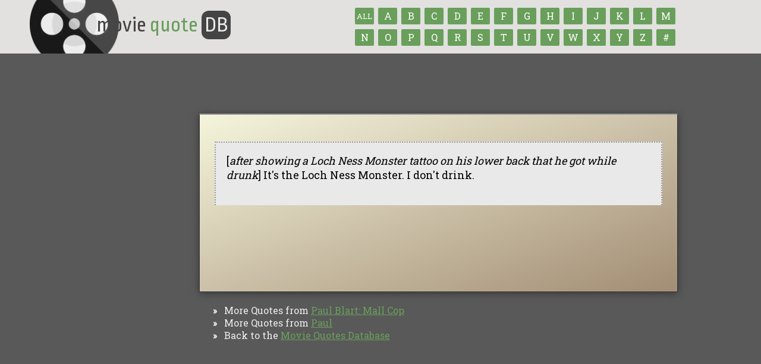

--- FILE ---
content_type: text/html; charset=UTF-8
request_url: https://www.moviequotedb.com/movies/paul-blart-mall-cop/quote_69551.html
body_size: 4817
content:
<!DOCTYPE html PUBLIC "-//W3C//DTD XHTML 1.0 Transitional//EN"
"http://www.w3.org/TR/xhtml1/DTD/xhtml1-transitional.dtd">
<html xmlns="http://www.w3.org/1999/xhtml" lang="en" xml:lang="en">
<head>




<base href="https://www.moviequotedb.com"/>
<title>View Quote ... Paul Blart: Mall Cop ... Movie Quotes Database</title>


<meta name="viewport" content="width=device-width, initial-scale=1.0, user-scalable=yes"/>
<meta name="HandheldFriendly" content="true"/>

<link rel="apple-touch-icon" sizes="180x180" href="/apple-touch-icon.png">
<link rel="shortcut icon" href="/favicon.ico" type="image/x-icon"/>

<script src="//ajax.googleapis.com/ajax/libs/jquery/1.8.2/jquery.min.js" type="text/javascript"></script> 

<script type="text/javascript" src="/js/jquery.adsenseloader.js"></script>
<script type="text/javascript" src="/js/jquery.tipsy.js"></script>

<script type="text/javascript" src="/js/jquery.zclip.min.js"></script>
<script type="text/javascript" src="/js/jquery.jnotify.min.js"></script>

<link rel="stylesheet" type="text/css" href="/js/jquery.jnotify.min.css" media="screen"/>
<link rel="stylesheet" type="text/css" href="/js/tipsy.css" media="screen"/>

<link href="//fonts.googleapis.com/css?family=Ropa+Sans:100,200,300,400" rel="stylesheet">
<link href="//fonts.googleapis.com/css?family=Roboto+Slab" rel="stylesheet">

<script type="module" src="/js/cookieconsent-config.js"></script>
<link rel="stylesheet" href="https://cdn.jsdelivr.net/gh/orestbida/cookieconsent@3.1.0/dist/cookieconsent.css">

<script type="text/javascript">$(document).ready(function(){$(".poster_home").tipsy({fade:true,gravity:'s',offset:'5',opacity:'0.9',delayIn:10,delayOut:10});$(".navmenu").on("change",function(){if($(this).val()){window.location.href=$(this).val();}});$("#logo").on("click",function(){window.location.href='https://www.moviequotedb.com';});});</script>

<script type="text/javascript" src="/global.js"></script>

<link rel="stylesheet" type="text/css" media="screen" href="/style.min.css"/>

<style>#body,#header,#content{max-width:100%;font:16px 'Roboto Slab',sans-serif}#content{margin-left:195px;margin-top:30px}.navmenu{display:none;width:90%}.textlogo h1{font-size:2.25em;color:#fff;text-shadow:2px 2px 2px rgba(0,0,0,.6)}.show_970{display:none}.quote{margin:20px 0;padding:20px}.totalcontainer{background:#595959;padding:50px 0;margin:0;height:100%;min-height:720px}@media (max-width:970px){.hide_970{display:none}.show_970{display:block}.hide_775{margin-left:0!important}#header,#content,#footer{box-sizing:border-box}#content{width:auto;margin:2%;padding:8px}#footer{width:90%;margin:2%}.indent{padding-left:15px}.footerad{display:none}}@media (max-width:815px){.hide_815{display:none!important}.poster{max-width:75px}.navmenu{display:inline-block;height:36px;margin-top:25px;float:right;font-size:1.35em;background:#007a00;color:#fff;border-radius:7px}#header .letterdiv{margin:0!important;width:70%}#header .logo{width:25%}#footer{height:auto}#footer a,#footer .right{display:block;float:none;margin-bottom:5px}}@media (max-width:775px){.home_sidebar{float:none!important;width:90%!important}.hide_775{display:none}}@media (max-width:675px){#body{margin-top:-50px}.hide_675{display:none!important}.home_sidebar,.home_content{width:95%!important;display:block;float:none}div.titlebar{width:95%!important;display:block;float:none}#header{height:auto;padding:20px;background:#000}#header .logo{display:none}.navmenu{float:none;width:100%;margin:15px}#header .textlogo,#header .letterdiv{display:block;float:none;width 75%}.quotetext,.quoteicon{display:none}.totalcontainer{padding:10px!important;min-height:auto!important}}*,*:before,*:after{box-sizing:border-box}body{margin:0;padding:0;font-family:'Roboto Slab',Arial,san-serif;font-size:14px;height:100%;background:#222;-webkit-font-smoothing:antialiased;background:#699f5b}a,a:active,a:visited,a:hover,a:visited:hover{color:#699f5b;-webkit-transition:all .1s linear;-moz-transition:all .1s linear;-ms-transition:all .1s linear;-o-transition:all .1s linear;transition:all .1s linear}a:hover,a:visited:hover{color:#7ace7a}h2{font-size:48px}h3{font-size:42px}h4{font-size:36px}h5{font-size:32px}h1:first-letter{}h1 a:first-letter{}h1 a:hover:first-letter{}h2:first-letter,h3:first-letter,h4:first-letter,h5:first-letter{}hr{height:1px;border:0;background-color:#444}input[type="text"],input[type="number"],input[type="date"],input[type="submit"],input[type="email"],input[type="url"],select,option,.button,.button:visited{font-family:'agencyfb',sans-serif;height:55px;padding:10px;font-size:24px;-webkit-border-radius:10px;-moz-border-radius:10px;border-radius:10px;outline:none;text-decoration:none}select,option,input[type="submit"],.button,.button:visited{height:55px}input[type="text"],input[type="email"],input[type="url"]{font-size:13px;width:auto;height:auto}input[type="submit"],.button,.button:visited{padding:15px 35px;border:0;background-color:#a8dff4;color:#4e6e92;font-size:36px;height:70px;text-shadow:1px 1px 3px rgba(0,0,0,.6);text-transform:uppercase}input[type="submit"]:hover,.button:hover,.button:visited:hover{cursor:pointer;background-color:#c8ecf8}textarea{font-size:16px;padding:12px;outline:none;-webkit-border-radius:7px;-moz-border-radius:7px;border-radius:7px;box-shadow:inset 0 0 5px rgba(0,0,0,.5);-moz-box-shadow:inset 0 0 5px rgba(0,0,0,.5);-webkit-box-shadow:inset 0 0 5px rgba(0,0,0,.5)}#logo{font:48px 'Ropa Sans',sans-serif}#container{width:1000px;height:100%;margin:0 auto 0 auto}.quotebox{box-shadow:0 2px 12px rgba(0,0,0,.4) , inset 0 0 0 1px rgba(255,255,255,.07);background-image:
      linear-gradient(
        to top left, 
        #a28d74, beige
      ) !important}.hidden{display:none}.left{float:left}.right{float:right}.clear{clear:both}.border{border:1px solid #000}.nomargin{margin:0}.notextshadow{text-shadow:none}.notransition{-webkit-transition:none;-moz-transition:none;-ms-transition:none;-o-transition:none;transition:none}.nohighlight{-webkit-user-select:none;-webkit-tap-highlight-color:rgba(255,255,255,0)}.red{border:1px solid red}.clear{clear:both}.border{border:1px solid #000}.light{color:#ccc}.date{font-size:12px;color:#888}.padding_10{padding:10px}.lightshadow{box-shadow:2px 2px 3px rgba(0,0,0,.5);-moz-box-shadow:2px 2px 3px rgba(0,0,0,.5);-webkit-box-shadow:2px 2px 3px rgba(0,0,0,.5)}.relative{position:relative}.small{font-size:11px}.opacity{-ms-filter:"progid:DXImageTransform.Microsoft.Alpha(Opacity=80)";filter: alpha(opacity=90);-moz-opacity:.9;-khtml-opacity:.9;opacity:.9}.breadcrumb{margin:15px 30px;color:#777;font-size:20px;text-shadow:1px 1px 2px rgba(0,0,0,.7)}.breadcrumb a{font-size:18px}body{background:#494949;background:#e1e1e1}header{background:#e2e1e0;color:#444;height:90px;padding:1px;box-shadow:2px 2px 2px rgba(0,0,0,.50);z-index:999;background-image:url(/images/reel_large.png);background-repeat:no-repeat;background-position:50px -35px;background-size:150px}#footer{clear:both;background:#e2e1e0;color:#444;height:110px;padding:20px 0;box-shadow:2px 2px 2px rgba(0,0,0,.50);margin-bottom:-50px}#logo{margin:22px 0 0 22px;font-size:36px}#logo span{color:#699f5b;text-transform:none}#logo span.db{color:#e9e9e9;background:#444;padding:5px;border-radius:25%}#logo img{float:left;width:50px;margin-right:10px}.contain_width{width:1000px;max-width:100%;margin:0 auto}#content{background:#f1f1f1;min-height:300px;padding:25px}.poster{border-radius:10px;-moz-border-radius:10px;-webkit-border-radius:10px;border:1px solid #777;border:1px solid #699f5b}off{-moz-box-shadow:2px 2px 0 0 #444 , 0 1px 0 rgba(204,204,204,.3) inset;-webkit-box-shadow:2px 2px 0 0 #444 , 0 1px 0 rgba(204,204,204,.3) inset;box-shadow:2px 2px 0 0 #444 , 0 1px 0 rgba(204,204,204,.3) inset;-moz-box-shadow:4px 4px #777;-khtml-box-shadow:4px 4px #777;-webkit-box-shadow:4px 4px #777}a.letter,a.letter:visited,a.letter:hover,a.letter:visited:hover{text-align:center;color:#fff;background-color:#699f5b;text-decoration:none;display:inline-block;font-size:16px;line-height:170%;border-radius:2px;overflow:hidden;width:32px;height:28px;margin:0 4px 4px 0}a.letter:hover,a.letter:visited:hover{background-color:#7ace7a}off{-moz-box-shadow:4px 4px #333;-khtml-box-shadow:4px 4px #333;-webkit-box-shadow:4px 4px #333}.indent{padding-left:210px;margin-top:20px;color:#eee}#footer div a,#footer a:visited,#footer a:hover,#footer a:visited:hover{float:left;width:auto;font-size:14px;color:#fff;background-color:#699f5b;margin-left:8px;margin-right:8px;padding:7px 18px 6px 18px;border:1px solid #999;text-align:center;text-decoration:none}off{text-shadow:#22323c 1px 1px;-moz-box-shadow:4px 4px #111;-khtml-box-shadow:4px 4px #111;-webkit-box-shadow:4px 4px #111}#footer a:hover,#footer a:visited:hover{background-color:#7ace7a;border:1px solid #fff}@media (max-width:815px){header{background:none;height:115px}#logo{margin:0;align:center;text-align:center}#footer{width:100%!important;margin:0!important;height:auto!important}#footer a{width:20%}#footer .small{display:block;margin-top:10px;clear:both}.navmenu{clear:both;display:block;width:90%;float:none;margin-bottom:10px;margin-top:5px;background:#699f5b;height:40px;font-size:1.2em}.indent{margin:10px!important;padding:10px!important}}</style>

<!-- place before </head> -->

</head>

<body>






<header>
  <div class="contain_width relative">

  <select name="lettermenu" class="navmenu">
    <option value="/browse.html">Browse By Title</option>
        <option value="/browse/A.html">A</option>
        <option value="/browse/B.html">B</option>
        <option value="/browse/C.html">C</option>
        <option value="/browse/D.html">D</option>
        <option value="/browse/E.html">E</option>
        <option value="/browse/F.html">F</option>
        <option value="/browse/G.html">G</option>
        <option value="/browse/H.html">H</option>
        <option value="/browse/I.html">I</option>
        <option value="/browse/J.html">J</option>
        <option value="/browse/K.html">K</option>
        <option value="/browse/L.html">L</option>
        <option value="/browse/M.html">M</option>
        <option value="/browse/N.html">N</option>
        <option value="/browse/O.html">O</option>
        <option value="/browse/P.html">P</option>
        <option value="/browse/Q.html">Q</option>
        <option value="/browse/R.html">R</option>
        <option value="/browse/S.html">S</option>
        <option value="/browse/T.html">T</option>
        <option value="/browse/U.html">U</option>
        <option value="/browse/V.html">V</option>
        <option value="/browse/W.html">W</option>
        <option value="/browse/X.html">X</option>
        <option value="/browse/Y.html">Y</option>
        <option value="/browse/Z.html">Z</option>
        <option value="/browse/num.html">#</option>
      </select>

  <div style="position: absolute; right: 0; top: -10px;">
   <!--<span class="hide_815">Browse by title:</span><br/>-->


   <a href="/browse.html" class="letter textshadow rounded hide_815" id="all" title="Browse all titles" style="font-size: 13px; padding-top: 3px;">ALL</a>

              <a href="/browse/a.html" class="letter textshadow rounded hide_815" id="a" title="Browse titles that begin with &quot;A&quot;">A</a>
                <a href="/browse/b.html" class="letter textshadow rounded hide_815" id="b" title="Browse titles that begin with &quot;B&quot;">B</a>
                <a href="/browse/c.html" class="letter textshadow rounded hide_815" id="c" title="Browse titles that begin with &quot;C&quot;">C</a>
                <a href="/browse/d.html" class="letter textshadow rounded hide_815" id="d" title="Browse titles that begin with &quot;D&quot;">D</a>
                <a href="/browse/e.html" class="letter textshadow rounded hide_815" id="e" title="Browse titles that begin with &quot;E&quot;">E</a>
                <a href="/browse/f.html" class="letter textshadow rounded hide_815" id="f" title="Browse titles that begin with &quot;F&quot;">F</a>
                <a href="/browse/g.html" class="letter textshadow rounded hide_815" id="g" title="Browse titles that begin with &quot;G&quot;">G</a>
                <a href="/browse/h.html" class="letter textshadow rounded hide_815" id="h" title="Browse titles that begin with &quot;H&quot;">H</a>
                <a href="/browse/i.html" class="letter textshadow rounded hide_815" id="i" title="Browse titles that begin with &quot;I&quot;">I</a>
                <a href="/browse/j.html" class="letter textshadow rounded hide_815" id="j" title="Browse titles that begin with &quot;J&quot;">J</a>
                <a href="/browse/k.html" class="letter textshadow rounded hide_815" id="k" title="Browse titles that begin with &quot;K&quot;">K</a>
                <a href="/browse/l.html" class="letter textshadow rounded hide_815" id="l" title="Browse titles that begin with &quot;L&quot;">L</a>
                <a href="/browse/m.html" class="letter textshadow rounded hide_815" id="m" title="Browse titles that begin with &quot;M&quot;">M</a>
      <br class="hide_815"/>          <a href="/browse/n.html" class="letter textshadow rounded hide_815" id="n" title="Browse titles that begin with &quot;N&quot;">N</a>
                <a href="/browse/o.html" class="letter textshadow rounded hide_815" id="o" title="Browse titles that begin with &quot;O&quot;">O</a>
                <a href="/browse/p.html" class="letter textshadow rounded hide_815" id="p" title="Browse titles that begin with &quot;P&quot;">P</a>
                <a href="/browse/q.html" class="letter textshadow rounded hide_815" id="q" title="Browse titles that begin with &quot;Q&quot;">Q</a>
                <a href="/browse/r.html" class="letter textshadow rounded hide_815" id="r" title="Browse titles that begin with &quot;R&quot;">R</a>
                <a href="/browse/s.html" class="letter textshadow rounded hide_815" id="s" title="Browse titles that begin with &quot;S&quot;">S</a>
                <a href="/browse/t.html" class="letter textshadow rounded hide_815" id="t" title="Browse titles that begin with &quot;T&quot;">T</a>
                <a href="/browse/u.html" class="letter textshadow rounded hide_815" id="u" title="Browse titles that begin with &quot;U&quot;">U</a>
                <a href="/browse/v.html" class="letter textshadow rounded hide_815" id="v" title="Browse titles that begin with &quot;V&quot;">V</a>
                <a href="/browse/w.html" class="letter textshadow rounded hide_815" id="w" title="Browse titles that begin with &quot;W&quot;">W</a>
                <a href="/browse/x.html" class="letter textshadow rounded hide_815" id="x" title="Browse titles that begin with &quot;X&quot;">X</a>
                <a href="/browse/y.html" class="letter textshadow rounded hide_815" id="y" title="Browse titles that begin with &quot;Y&quot;">Y</a>
                <a href="/browse/z.html" class="letter textshadow rounded hide_815" id="z" title="Browse titles that begin with &quot;Z&quot;">Z</a>
                <a href="/browse/num.html" class="letter textshadow rounded hide_815" id="#" title="Browse titles that begin with a number">#</a>
               </div>
    <div id="logo">
      <!--
      <img src="images/reel_med.png" />
    -->
      movie <span>quote</span> <span class="db">DB</span>
    </div>
  </div>
</header>

<div class="totalcontainer">
<div id="body" class="contain_width">
  <br/>

  <div class="show_970" align="center" style="padding: 20px;">
    


    
  </div>

    
  
  <div class="left hide_970" style="padding-bottom: 20px;">
   
  </div>






<script type="text/javascript">$(document).ready(function(){});</script>

<div id="content" class="quotebox">

<!--
<div style="margin-bottom: 12px;">
    
  <b>Ratings:</b> 0, <b>Total:</b> <b>0</font></b>
</div>

<form name="quote"><input type="hidden" name="text" value="[after showing a Loch Ness Monster tattoo on his lower back that he got while drunk] It's the Loch Ness Monster. I don't drink."></form>
-->

<div class="quote quote_nohover padded" style="margin-bottom: 0; border-bottom: 0; padding: 18px;">
  <font style="font-size: 18px">
    [<i>after showing a Loch Ness Monster tattoo on his lower back that he got while drunk</i>] It's the Loch Ness Monster. I don't drink.
  </font>

  <br/><br/>

  
  <!-- place in-content -->
  <div id='waldo-tag-12386'>
   <script>googletag.cmd.push(function(){googletag.display('waldo-tag-12386');});</script>
  </div>
  
</div>

<div id="quotetext_old" class="hidden">[ after showing a Loch Ness Monster tattoo on his lower back that he got while drunk ] It's the Loch Ness Monster. I don't drink.</div>
<div id="quotetext" class="hidden">http://www.moviequotedb.com/movies/paul-blart-mall-cop/quote_69551.html</div>

<!--<img src="/images/copy.png" class="quoteicon" title="Copy quote link to Clipboard" /> <a href="" class="quotetext">Copy quote link to Clipboard</a>-->


</div>

<div class="show_970">
  <!-- OnScroll - 364155 -->
  <div id="onscroll-ad-on-scroll-364155"></div>
  <!-- OnScroll tag: OnScroll - 364155 -->
  <script src="//tags.us.onscroll.com/90de9214-7e0c-487f-ba40-767a5c70e68c/tag.min.js" async defer></script>
  <div id="waldo-tag-739"></div>
</div>

<div class="indent" itemscope itemtype="http://data-vocabulary.org/Breadcrumb">
 &nbsp; <font class="arrow">&#187;</font> &nbsp; More Quotes from <a href="/movies/paul-blart-mall-cop.html" title="Paul Blart: Mall Cop quotes" itemprop="url"><span itemprop="title">Paul Blart: Mall Cop</span></a><br/>
  &nbsp; <font class="arrow">&#187;</font> &nbsp; More Quotes from <a href="/movies/paul-blart-mall-cop/character_8176.html" title="Paul quotes" itemprop="url"><span itemprop="title">Paul</span></a><br/>
  &nbsp; <font class="arrow">&#187;</font> &nbsp; Back to the <a href="/" title="Movie Quotes Database" itemprop="url"><span itemprop="title">Movie Quotes Database</span></a>
</div>


        <div class="footerad" style="margin: 25px 0 0 200px;">


      
  </div>
</div>

</div>

<br/><br/>

<div id="footer" class="rounded clear">
  <div class="contain_width">
    <div class="right">
      <a href="http://www.tv-quotes.com" class="rounded" title="TV Quotes">TV Quotes</a>
      <a href="https://www.movieforums.com" class="rounded" title="Movie Forums">Movie Forums</a>
    </div>

    <a href="/" class="rounded" title="Movie Quotes">Movie Quotes</a>  <a href="/browse.html" class="rounded" title="Browse all movies">Browse</a>
    <a href="/privacy.php" class="rounded" title="Privacy Policy">Privacy Policy</a>
    
    <br/><br/><br/>
    <span class="small">Copyright &#169; Movie Quotes Database, 2008-<script type="text/javascript">document.write(new Date().getFullYear());</script></small>
  </div>
</div>


<!-- Google tag (gtag.js) -->
<script async src="https://www.googletagmanager.com/gtag/js?id=G-DP90KNYXFB"></script>
<script>window.dataLayer=window.dataLayer||[];function gtag(){dataLayer.push(arguments);}gtag('js',new Date());gtag('config','G-DP90KNYXFB');</script>


<script defer src="https://static.cloudflareinsights.com/beacon.min.js/vcd15cbe7772f49c399c6a5babf22c1241717689176015" integrity="sha512-ZpsOmlRQV6y907TI0dKBHq9Md29nnaEIPlkf84rnaERnq6zvWvPUqr2ft8M1aS28oN72PdrCzSjY4U6VaAw1EQ==" data-cf-beacon='{"version":"2024.11.0","token":"b6e810d05c3d41ffb58369e1a72f792b","r":1,"server_timing":{"name":{"cfCacheStatus":true,"cfEdge":true,"cfExtPri":true,"cfL4":true,"cfOrigin":true,"cfSpeedBrain":true},"location_startswith":null}}' crossorigin="anonymous"></script>
</body>
</html>